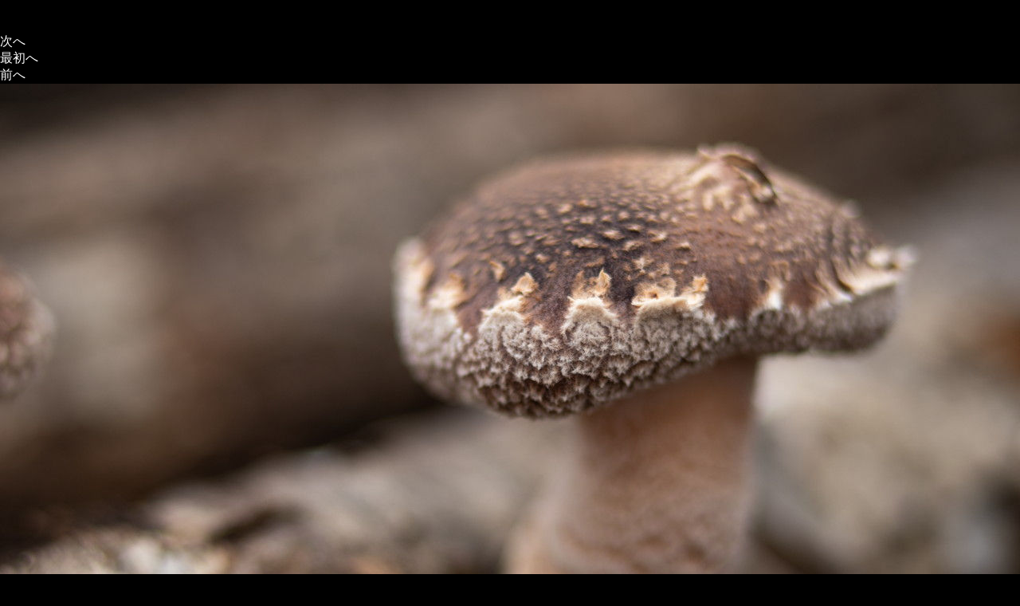

--- FILE ---
content_type: text/html
request_url: https://snowfull.net/album/2024022001.htm
body_size: 583
content:
<!DOCTYPE html>
<html lang="en" prefix="og: http://ogp.me/ns#">
<head>
<meta charset="UTF-8">
<title>2024/02/20 01</title>
<meta http-equiv="content-style-type" content="text/css">
<link rel="stylesheet" href="../index.css" type="text/css">
<meta name="viewport" content="width=device-width">
<!-- Global site tag (gtag.js) - Google Analytics -->
<script async src="https://www.googletagmanager.com/gtag/js?id=UA-4597474-1"></script>
<script>
  window.dataLayer = window.dataLayer || [];
  function gtag(){dataLayer.push(arguments);}
  gtag('js', new Date());

  gtag('config', 'UA-4597474-1');
</script>
</head>
<body>
<div class="lp-6p">
<div class="lp-6-hp">－　PHOTOGRAPHY　－</div>
<div class="lp-6-h2p">椎茸のようす</div>
<div class="navi-photo-all">
<div class="navi-photo-c"><a class="f" href="2024022002.htm">次へ</a></div>
<div class="navi-photo-c"><a class="f" href="../index.htm">最初へ</a></div>
<div class="navi-photo-c"><a class="f" href="2024021905.htm">前へ</a></div>
</div>
<div class="top-photo-l">
<a class="b" href="2024021905.htm"><img src="photo/2024022001.jpg" border="0" alt="2024022001"></a>
</div>
<div class="contents-4">
<p>
smc PENTAX67 75mm F2.8AL<br class="m">
Shintoku, Hokkaido, Japan<br class="m">
2024/02/20<br class="m">
</p>
</div>
</div>
<div class="footer">
Copyright (C) sahoro shiitake. All Rights Reserved.
</div>
</body>
</html>
